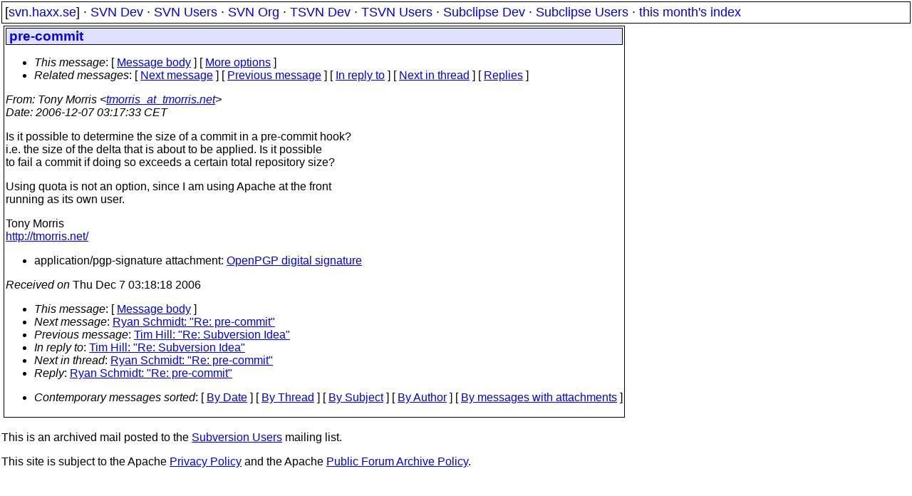

--- FILE ---
content_type: text/html
request_url: https://svn.haxx.se/users/archive-2006-12/0246.shtml
body_size: 1739
content:
<!DOCTYPE HTML PUBLIC "-//W3C//DTD HTML 4.01 Transitional//EN" "http://www.w3.org/TR/html4/loose.dtd">
<html lang="en">
<head>
<title>Subversion Users: pre-commit</title>
<link rel="STYLESHEET" type="text/css" href="/svn.css">
</head>
<body>
<div class="topmenu">
[<a href="/">svn.haxx.se</a>] &middot;
<a href="/dev/">SVN Dev</a> &middot;
<a href="/users/">SVN Users</a> &middot;
<a href="/org/">SVN Org</a> &middot;
<a href="/tsvn/">TSVN Dev</a> &middot;
<a href="/tsvnusers/">TSVN Users</a> &middot;
<a href="/subdev/">Subclipse Dev</a> &middot;
<a href="/subusers/">Subclipse Users</a> &middot;
<a href="./">this month's index</a>
</div>
<table><tr valign="top"><td>
<div class="box">


<div class="head">
<h1>pre-commit</h1>
<!-- received="Thu Dec  7 03:18:18 2006" -->
<!-- isoreceived="20061207021818" -->
<!-- sent="Thu, 07 Dec 2006 12:17:33 +1000" -->
<!-- isosent="20061207021733" -->
<!-- name="Tony Morris" -->
<!-- email="tmorris_at_tmorris.net" -->
<!-- subject="pre-commit" -->
<!-- id="457779BD.1040100@tmorris.net" -->
<!-- charset="ISO-8859-1" -->
<!-- inreplyto="9544E865-74AF-434B-9997-DE745B368D9B&#64;comcast.net" -->
<!-- expires="-1" -->
<map id="navbar" name="navbar">
<ul class="links">
<li>
<dfn>This message</dfn>:
[ <a href="#start" name="options1" id="options1" tabindex="1">Message body</a> ]
 [ <a href="#options2">More options</a> ]
</li>
<li>
<dfn>Related messages</dfn>:
<!-- unext="start" -->
[ <a href="0247.shtml" title="Ryan Schmidt: &quot;Re: pre-commit&quot;">Next message</a> ]
[ <a href="0245.shtml" title="Tim Hill: &quot;Re: Subversion Idea&quot;">Previous message</a> ]
[ <a href="0245.shtml" title="Tim Hill: &quot;Re: Subversion Idea&quot;">In reply to</a> ]
<!-- unextthread="start" -->
[ <a href="0247.shtml" title="Ryan Schmidt: &quot;Re: pre-commit&quot;">Next in thread</a> ]
 [ <a href="#replies">Replies</a> ]
<!-- ureply="end" -->
</li>
</ul>
</map>
</div>
<!-- body="start" -->
<div class="mail">
<address class="headers">
<span id="from">
<dfn>From</dfn>: Tony Morris &lt;<a href="mailto:tmorris_at_tmorris.net?Subject=Re:%20pre-commit">tmorris_at_tmorris.net</a>&gt;
</span><br />
<span id="date"><dfn>Date</dfn>: 2006-12-07 03:17:33 CET</span><br />
</address>
<p>
Is it possible to determine the size of a commit in a pre-commit hook?
<br />
i.e. the size of the delta that is about to be applied. Is it possible
<br />
to fail a commit if doing so exceeds a certain total repository size?
<br />
<p>Using quota is not an option, since I am using Apache at the front
<br />
running as its own user.
<br />
<p>Tony Morris
<br />
<a href="http://tmorris.net/">http://tmorris.net/</a>
<br />
<p><p><p>
<p><div>
<ul>
<li>application/pgp-signature attachment: <a href="att-0246/signature.asc">OpenPGP digital signature</a></li>
</ul>
<!-- attachment="signature.asc" -->
</div>
<span id="received"><dfn>Received on</dfn> Thu Dec  7 03:18:18 2006</span>
</div>
<!-- body="end" -->
<div class="foot">
<map id="navbarfoot" name="navbarfoot" title="Related messages">
<ul class="links">
<li><dfn>This message</dfn>: [ <a href="#start">Message body</a> ]</li>
<!-- lnext="start" -->
<li><dfn>Next message</dfn>: <a href="0247.shtml" title="Next message in the list">Ryan Schmidt: "Re: pre-commit"</a></li>
<li><dfn>Previous message</dfn>: <a href="0245.shtml" title="Previous message in the list">Tim Hill: "Re: Subversion Idea"</a></li>
<li><dfn>In reply to</dfn>: <a href="0245.shtml" title="Message to which this message replies">Tim Hill: "Re: Subversion Idea"</a></li>
<!-- lnextthread="start" -->
<li><dfn>Next in thread</dfn>: <a href="0247.shtml" title="Next message in this discussion thread">Ryan Schmidt: "Re: pre-commit"</a></li>
<li><a name="replies" id="replies"></a>
<dfn>Reply</dfn>: <a href="0247.shtml" title="Message sent in reply to this message">Ryan Schmidt: "Re: pre-commit"</a></li>
<!-- lreply="end" -->
</ul>
<ul class="links">
<li><a name="options2" id="options2"></a><dfn>Contemporary messages sorted</dfn>: [ <a href="date.shtml#246" title="Contemporary messages by date">By Date</a> ] [ <a href="index.shtml#246" title="Contemporary discussion threads">By Thread</a> ] [ <a href="subject.shtml#246" title="Contemporary messages by subject">By Subject</a> ] [ <a href="author.shtml#246" title="Contemporary messages by author">By Author</a> ] [ <a href="attachment.shtml" title="Contemporary messages by attachment">By messages with attachments</a> ]</li>
</ul>
</map>
</div>
<!-- trailer="footer" -->
</div>
</td><td>
</td></tr></table>
<p>
 This is an archived mail posted to the <a href="/users/">Subversion Users</a>
 mailing list.</p>
<p>This site is subject to the Apache <a href="https://privacy.apache.org/policies/privacy-policy-public.html">Privacy Policy</a> and the Apache <a href="https://www.apache.org/foundation/public-archives.html">Public Forum Archive Policy</a>.



